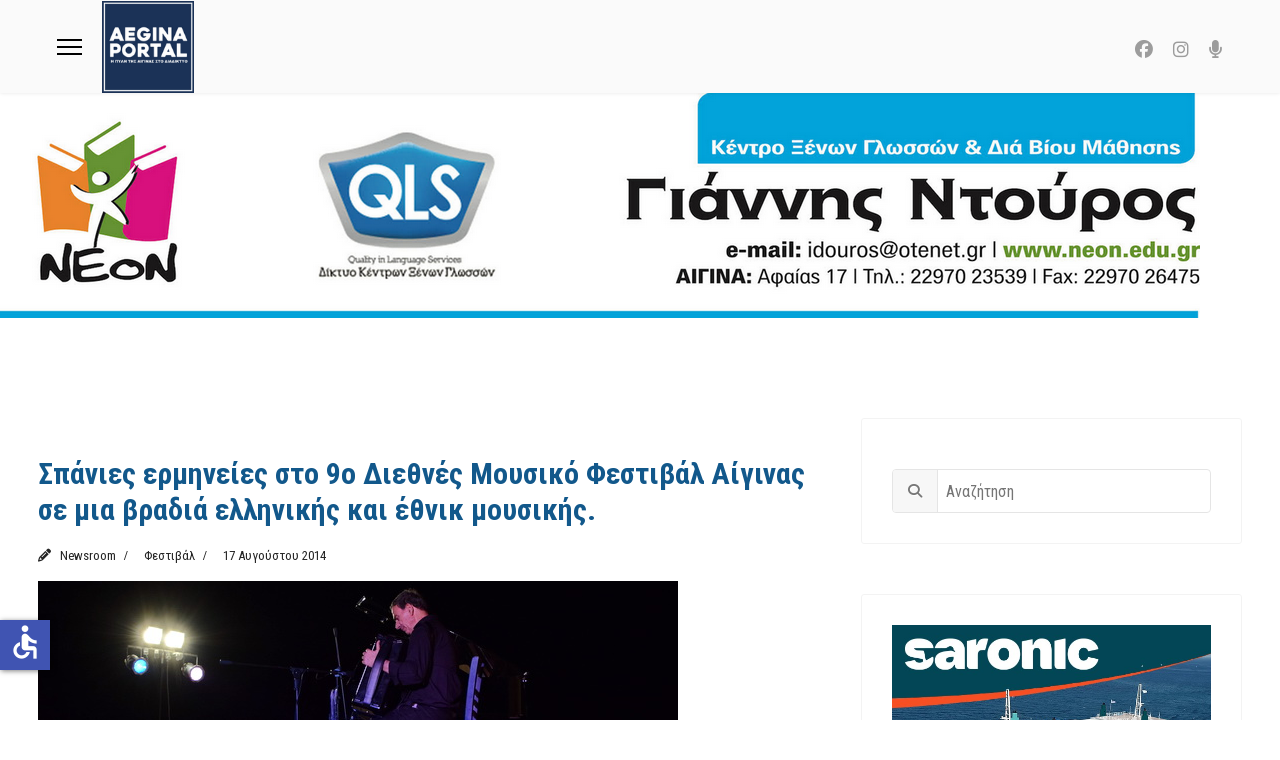

--- FILE ---
content_type: text/html; charset=utf-8
request_url: https://www.aeginaportal.gr/politismos/festivals/13688-spanies-ermineies-sto-9o-diethnes-mousiko-festival-aiginas-se-mia-vradia-ellinikis-kai-ethnik-mousikis.html
body_size: 17692
content:

<!doctype html>
<html lang="el-gr" dir="ltr">
	<head>
		
			<!-- add google analytics -->
			<!-- Global site tag (gtag.js) - Google Analytics -->
			<script async src='https://www.googletagmanager.com/gtag/js?id=G-YKBP3J5N68'></script>
			<script>
				window.dataLayer = window.dataLayer || [];
				function gtag(){dataLayer.push(arguments);}
				gtag('js', new Date());

				gtag('config', 'G-YKBP3J5N68');
			</script>
			
		<meta name="viewport" content="width=device-width, initial-scale=1, shrink-to-fit=no">
		<meta charset="utf-8">
	<meta name="og:title" content="Σπάνιες ερμηνείες στο 9ο Διεθνές Μουσικό Φεστιβάλ Αίγινας σε μια βραδιά ελληνικής και έθνικ μουσικής.">
	<meta name="og:type" content="article">
	<meta name="og:image" content="https://www.aeginaportal.gr/images/stories/001/84/mousiko-festival-aiginas-9-02.jpg">
	<meta name="og:url" content="https://www.aeginaportal.gr/politismos/festivals/13688-spanies-ermineies-sto-9o-diethnes-mousiko-festival-aiginas-se-mia-vradia-ellinikis-kai-ethnik-mousikis.html">
	<meta name="og:site_name" content="Aegina Portal">
	<meta name="og:description" content="Σπάνιες ερμηνείες απόλαυσαν οι φίλοι του Διεθνούς Μουσικού Φεστιβάλ Αίγινας, σε μια βραδιά αφιερωμένη στην ελληνική παραδοσιακή και την έθνικ μουσική σκηνή. Το πρόγραμμα ξεκίνησε με το Μίλτο Λογιάδη στο πιάνο και τον Χρήστο Ζερμπίνο στο ακορντεόν παρουσιάζοντας έργα από την &amp;quot;Εαρινή Ισημερία&amp;quot;, αλλά και μουσικές του Μάνου Χατζιδάκι από το εργο &amp;quot;Από τα πλήκτρα στην καρδιά&amp;quot;. Οι δύο καταξιωμένοι, διεθνούς φήμης μουσικοί μετέφεραν το κοινό του φεστιβάλ σε μία ονειροχώρα ανάμεσα στους ήχους του πιάνου, του ακορντεόν και του κυματισμού που έφερνε ο πουνέντης στην παραλία.  Η βραδιά συνεχίστηκε με μία μελωδική &amp;quot;συνομιλία&amp;quot; ανάμεσα στη Σαβίνα Γιαννάτου και την Ευγενία Καρλαύτη που παρουσίασαν, ιδιαίτερα απαιτητικά στην εκτέλεση τους, παραδοσιακά τραγούδια από διάφορες χώρες, με τζαζ αυτοσχεδιασμούς στο τέλος του προγράμματος τους. Η προσωπικότητα αυτών αυτών ερμηνειών αποτελεί μία πολύτιμη παρακαταθήκη για την ιστορία του φεστιβάλ. Λίγο μετά την ολοκλήρωση της συναυλίας και καθώς η κατάμεστη από κόσμο πλατεία του άδειαζε, ο Μίλτος Λογιάδης, η Σαβίνα Γιαννάτου και η Ευγενία Καρλαύτη μίλησαν στο Γιάννη Ντούρο και το ραδιόφωνο του Aegina Portal για τη συμμετοχή τους στο 9ο Διεθνές Μουσικό Φεστιβάλ Αίγινας. Η συνέντευξη θα παρουσιαστεί σε επόμενο άρθρο.    Το φεστιβάλ συνεχίσζεται σήμερα Κυριακή στο προαύλιο της εκκλησίας Σωτήρος στο Καποδιστριακό Ορφανοτροφείο  με έργα για ένα και δύο πιάνα, καθώς και μουσικής δωματίου  με τους μουσικούς: Γιάννη Γιαννόπουλο , Έλενα Χούντα , Ντόρα Μπακοπούλου , Μιχαήλ Σμιρνόφ .">
	<meta name="author" content="Newsroom">
	<meta name="description" content="Αίγινα Portal. Η πύλη της Αίγινας στο διαδίκτυο.">
	<meta name="generator" content="Joomla! - Open Source Content Management">
	<title>Σπάνιες ερμηνείες στο 9ο Διεθνές Μουσικό Φεστιβάλ Αίγινας σε μια βραδιά ελληνικής και έθνικ μουσικής.</title>
	<link href="/images/aeginaportal-logo-r.png" rel="icon" type="image/vnd.microsoft.icon">
<link href="/media/com_allvideoshare/css/site.css?e3ffa5" rel="stylesheet">
	<link href="/media/com_miniteklivesearch/css/miniteklivesearch.css?e3ffa5" rel="stylesheet">
	<link href="/media/vendor/joomla-custom-elements/css/joomla-alert.min.css?0.4.1" rel="stylesheet">
	<link href="/plugins/system/gdpr/assets/css/cookieconsent.min.css?e3ffa5" rel="stylesheet">
	<link href="https://www.aeginaportal.gr/plugins/content/responsive-tables/responsive-tables.css" rel="stylesheet">
	<link href="/media/plg_system_jcepro/site/css/content.min.css?86aa0286b6232c4a5b58f892ce080277" rel="stylesheet">
	<link href="//fonts.googleapis.com/css?family=Roboto Condensed:100,100i,200,200i,300,300i,400,400i,500,500i,600,600i,700,700i,800,800i,900,900i&amp;subset=greek-ext&amp;display=swap" rel="stylesheet" media="none" onload="media=&quot;all&quot;">
	<link href="//fonts.googleapis.com/css?family=Open Sans Condensed:100,100i,200,200i,300,300i,400,400i,500,500i,600,600i,700,700i,800,800i,900,900i&amp;subset=greek-ext&amp;display=swap" rel="stylesheet" media="none" onload="media=&quot;all&quot;">
	<link href="/templates/shaper_helixultimate/css/bootstrap.min.css" rel="stylesheet">
	<link href="/plugins/system/helixultimate/assets/css/system-j4.min.css" rel="stylesheet">
	<link href="/media/system/css/joomla-fontawesome.min.css?e3ffa5" rel="stylesheet">
	<link href="/templates/shaper_helixultimate/css/template.css" rel="stylesheet">
	<link href="/templates/shaper_helixultimate/css/presets/default.css" rel="stylesheet">
	<link href="/templates/shaper_helixultimate/css/custom.css" rel="stylesheet">
	<link href="https://fonts.googleapis.com/css?family=Open+Sans:400,400i,600,600i,700,700i&amp;subset=cyrillic,cyrillic-ext,latin-ext" rel="stylesheet">
	<link href="/media/com_ingallery/css/frontend.css?v=2.3.2" rel="stylesheet">
	<link href="/components/com_sppagebuilder/assets/css/color-switcher.css?f884b94d2130eed5937399c725be18b1" rel="stylesheet">
	<link href="/media/com_widgetkit/css/site.css" rel="stylesheet" id="widgetkit-site-css">
	<style>div.cc-window.cc-floating{max-width:24em}@media(max-width: 639px){div.cc-window.cc-floating:not(.cc-center){max-width: none}}div.cc-window, span.cc-cookie-settings-toggler, span.cc-cookie-domains-toggler{font-size:16px}div.cc-revoke{font-size:16px}div.cc-settings-label,span.cc-cookie-settings-toggle{font-size:14px}div.cc-window.cc-banner{padding:1em 1.8em}div.cc-window.cc-floating{padding:2em 1.8em}input.cc-cookie-checkbox+span:before, input.cc-cookie-checkbox+span:after{border-radius:1px}div.cc-center,div.cc-floating,div.cc-checkbox-container,div.gdpr-fancybox-container div.fancybox-content,ul.cc-cookie-category-list li,fieldset.cc-service-list-title legend{border-radius:0px}div.cc-window a.cc-btn,span.cc-cookie-settings-toggle{border-radius:0px}</style>
	<style>#sp-header.header-sticky {
    position: fixed;
    z-index: 9999;
    background: rgb(255, 255, 255, 0.8);
    top: 0px;
}

.article-details .article-header h1 {
    font-size: 30px;
   font-weight: bold;
    color: #12588b;}

#sp-bottom {
    font-size: 14px;
    line-height: 1;
}

.offcanvas-menu .offcanvas-inner ul.menu>li>a, .offcanvas-menu .offcanvas-inner ul.menu>li>span {
    display: block;
    font-size: 14px;
    font-weight: bold;
    padding: 10px 0px;
    position: relative;
    line-height: 18px;
    opacity: 0.7;
    transition: 0.3s;
}

.offcanvas-menu .offcanvas-inner ul.menu > li {
  font-weight: 300;
}

.radioplayer {
font-size: 14px; }

.nspArt h4.nspHeader { 
	font-size: 30px;
       font-weight: bold;
	margin: 0;
	padding: 10px 0 15px 0;}

#radiocontent {
width: 100%; 
position: relative;
margin:0 auto;
}

.allmode-columns .allmode-topitem .allmode-img img {
    width: 150px;
    border-width: 0px;
    border-radius: 0px;
    box-shadow: 0 0 0px #d6d6d6;
    transition: border 0.4s ease;
}

.list-gray .raxo-block-name a:hover, .list-gray .raxo-container a {
color: #12588B !important;
}

.raxo-list .raxo-title {
font: bold 14px; 
font-family: 'Roboto Condensed';
}

.soundtip-jck {
display: block !important;
background-position: 50% 50%;
padding: 140px 0 115px;
color: #ffffff;
font-size: 1em;
text-shadow: 1px 1px 1px #000000;
background-image: url("https://www.aeginaportal.gr/images/aeginaportal/talk-radio-tunein-row.jpg");
min-height: 200px; 
background-attachment: fixed;
background-position: center;
background-repeat: no-repeat;
background-size: cover;
}


.dromologia  {
display: block !important;
background-position: 50% 50%;
padding: 140px 20px 115px;
color: #ffffff;
font-size: 1em;
text-shadow: 1px 1px 1px #000000;
background-color: #afb3ba;
min-height: 200px; 
background-attachment: fixed;
background-position: center;
background-repeat: no-repeat;
background-size: cover;
border-top: 1px dashed #8c8b8b;
border-bottom: 1px dashed #fff;
}

.offcanvas-menu .offcanvas-inner ul.menu>li.menu-parent>a>.menu-toggler:after,.offcanvas-menu .offcanvas-inner ul.menu>li.menu-parent>.menu-separator>.menu-toggler:after {
    font-family: "Arial Black";
    content: ">";
}

.offcanvas-menu .offcanvas-inner ul.menu>li.menu-parent li.menu-parent>a {
    position: relative;
    display: block
}

.offcanvas-menu .offcanvas-inner ul.menu>li.menu-parent li.menu-parent .menu-toggler {
    right: -10px;
    display: block;
    position: absolute;
    top: 50%;
    cursor: pointer;
    transform: translateY(-50%);
    -webkit-transform: translateY(-50%);
    padding: 2px 10px
}

.offcanvas-menu .offcanvas-inner ul.menu>li.menu-parent li.menu-parent .menu-toggler:after {
    font-family: "Arial Black";
    content: ">";
}

.offcanvas-menu .offcanvas-inner ul.menu>li.menu-parent li.menu-parent.menu-parent-open .menu-toggler:after {
    content: ">";
}

.offcanvas-menu .offcanvas-inner ul.menu>li.menu-parent.menu-parent-open>a>.menu-toggler:after,.offcanvas-menu .offcanvas-inner ul.menu>li.menu-parent.menu-parent-open>.menu-separator>.menu-toggler:after {
    font-family: "Arial Black";
    content: ">";
}

.offcanvas-menu .offcanvas-inner ul.menu>li.menu-parent.menu-parent-open>.nav-header>.menu-toggler:after {
    font-family: "Arial Black";
    content: ">";
}
    
.offcanvas-menu .offcanvas-inner ul.menu>li.menu-parent>.nav-header>.menu-toggler {
    display: block;
    position: absolute;
    top: 50%;
    cursor: pointer;
    transform: translateY(-50%);
    -webkit-transform: translateY(-50%)
}

.offcanvas-menu .offcanvas-inner ul.menu>li.menu-parent>.nav-header>.menu-toggler:after {
    font-family: "Arial Black";
    content: ">";
}

.bg-danger {
    --bs-bg-opacity: 0;
    background-color: rgba(var(--bs-danger-rgb), var(--bs-bg-opacity)) !important;
}

.raxo-frontpage a {
    color: #c1c8d1 !important;
}

.article-info > span::before {
    font-family: "Font Awesome 6 Free";
    font-weight: 900;
    content: "\f303"; /* fa-pencil-alt */
    margin-right: 0.4em;
}</style>
	<style>body{font-family: 'Roboto Condensed', sans-serif;font-size: 21px;font-weight: 400;text-decoration: none;}
</style>
	<style>h4{font-family: 'Roboto Condensed', sans-serif;font-size: 22px;font-weight: 400;text-decoration: none;}
</style>
	<style>h5{font-family: 'Open Sans Condensed', sans-serif;font-size: 16px;font-weight: 600;text-decoration: none;}
</style>
	<style>.sp-megamenu-parent > li > a, .sp-megamenu-parent > li > span, .sp-megamenu-parent .sp-dropdown li.sp-menu-item > a{font-family: 'Open Sans Condensed', sans-serif;font-size: 14px;font-weight: 400;color: #6b6b6b;text-decoration: none;}
</style>
	<style>.menu.nav-pills > li > a, .menu.nav-pills > li > span, .menu.nav-pills .sp-dropdown li.sp-menu-item > a{font-family: 'Open Sans Condensed', sans-serif;font-size: 14px;font-weight: 400;color: #6b6b6b;text-decoration: none;}
</style>
	<style>body{font-family: 'Roboto Condensed', sans-serif;font-size: 1.6em;font-weight: 400;font-style: normal;}

ul.social-icons>li {
 font-size: 18px;
}{font-family: 'Arial', sans-serif;text-decoration: none;}
</style>
	<style>.logo-image {height:92px;}.logo-image-phone {height:92px;}</style>
	<style>@media(max-width: 992px) {.logo-image {height: 75px;}.logo-image-phone {height: 75px;}}</style>
	<style>@media(max-width: 576px) {.logo-image {height: 60px;}.logo-image-phone {height: 60px;}}</style>
	<style>#sp-section-1{ background-color:#194463;color:#ffffff; }</style>
	<style>#sp-section-1 a{color:#ffffff;}</style>
	<style>#sp-section-1 a:hover{color:#e0e0e0;}</style>
	<style>#sp-header{ background-color:#fafafa;color:#f5f5f5; }</style>
	<style>#sp-main-body{ margin:0% 3% 0% 3%; }</style>
	<style>#sp-bottom{ background-color:#131C42;color:#FFFFFF; }</style>
	<style>#sp-bottom a{color:#FFFFFF;}</style>
	<style>#sp-bottom a:hover{color:#F0F0F0;}</style>
	<style>#sp-footer{ background-color:#E9EDF4;color:#000000; }</style>
	<style>#sp-footer a{color:#000000;}</style>
	<style>#sp-footer a:hover{color:#707070;}</style>
	<style>:root {--sppb-topbar-bg-color: #00274f; --sppb-topbar-text-color: #ffffff; --sppb-header-bg-color: #0345bf; --sppb-logo-text-color: #0345bf; --sppb-menu-text-color: #252525; --sppb-menu-text-hover-color: #12588b; --sppb-menu-text-active-color: #12588b; --sppb-menu-dropdown-bg-color: #ffffff; --sppb-menu-dropdown-text-color: #252525; --sppb-menu-dropdown-text-hover-color: #12588b; --sppb-menu-dropdown-text-active-color: #12588b; --sppb-offcanvas-menu-icon-color: #000000; --sppb-offcanvas-menu-bg-color: #ffffff; --sppb-offcanvas-menu-items-and-items-color: #252525; --sppb-offcanvas-menu-active-menu-item-color: #0345bf; --sppb-text-color: #242424; --sppb-bg-color: #ffffff; --sppb-link-color: #12588b; --sppb-link-hover-color: #114f85; --sppb-footer-bg-color: #171717; --sppb-footer-text-color: #ffffff; --sppb-footer-link-color: #a2a2a2; --sppb-footer-link-hover-color: #ffffff}</style>
	<script type="application/json" class="joomla-script-options new">{"joomla.jtext":{"RLTA_BUTTON_SCROLL_LEFT":"Scroll buttons to the left","RLTA_BUTTON_SCROLL_RIGHT":"Scroll buttons to the right","COM_MINITEKLIVESEARCH_MESSAGE_ENTER_SEARCH_TITLE":"You must enter a title for this search.","ERROR":"Σφάλμα","MESSAGE":"Μήνυμα","NOTICE":"Ειδοποίηση","WARNING":"Προειδοποίηση","JCLOSE":"Κλείσιμο","JOK":"ΟK","JOPEN":"Ανοιχτό"},"data":{"breakpoints":{"tablet":991,"mobile":480},"header":{"stickyOffset":"1"}},"com_miniteklivesearch":{"site_path":"https:\/\/www.aeginaportal.gr\/","orOperator":"or","andOperator":"and","notOperator":"not"},"system.paths":{"root":"","rootFull":"https:\/\/www.aeginaportal.gr\/","base":"","baseFull":"https:\/\/www.aeginaportal.gr\/"},"csrf.token":"3a557a24d79cfd053c8d22410823ce2f","accessibility-options":{"labels":{"menuTitle":"Ρυθμίσεις Προσβασιμότητας","increaseText":"Αύξηση Μεγέθους Κειμένου","decreaseText":"Μείωση Μεγέθους Κειμένου","increaseTextSpacing":"Αύξηση Διαστήματος Κειμένου","decreaseTextSpacing":"Μείωση Διαστήματος Κειμένου","invertColors":"Αντιστροφή Χρωμάτων","grayHues":"Γκρι Αποχρώσεις","underlineLinks":"Υπογράμμιση Συνδέσμων","bigCursor":"Μεγάλος Κέρσορας","readingGuide":"Οδηγός Ανάγνωσης","textToSpeech":"Κείμενο σε Ομιλία","speechToText":"Ομιλία σε Κείμενο","resetTitle":"Επαναφορά","closeTitle":"Κλείσιμο"},"icon":{"position":{"left":{"size":"0","units":"px"}},"useEmojis":false},"hotkeys":{"enabled":true,"helpTitles":true},"textToSpeechLang":["el-GR"],"speechToTextLang":["el-GR"]}}</script>
	<script src="/media/system/js/core.min.js?a3d8f8"></script>
	<script src="/media/vendor/jquery/js/jquery.min.js?3.7.1"></script>
	<script src="/media/legacy/js/jquery-noconflict.min.js?504da4"></script>
	<script src="/media/vendor/bootstrap/js/alert.min.js?5.3.8" type="module"></script>
	<script src="/media/vendor/bootstrap/js/button.min.js?5.3.8" type="module"></script>
	<script src="/media/vendor/bootstrap/js/carousel.min.js?5.3.8" type="module"></script>
	<script src="/media/vendor/bootstrap/js/collapse.min.js?5.3.8" type="module"></script>
	<script src="/media/vendor/bootstrap/js/dropdown.min.js?5.3.8" type="module"></script>
	<script src="/media/vendor/bootstrap/js/modal.min.js?5.3.8" type="module"></script>
	<script src="/media/vendor/bootstrap/js/offcanvas.min.js?5.3.8" type="module"></script>
	<script src="/media/vendor/bootstrap/js/popover.min.js?5.3.8" type="module"></script>
	<script src="/media/vendor/bootstrap/js/scrollspy.min.js?5.3.8" type="module"></script>
	<script src="/media/vendor/bootstrap/js/tab.min.js?5.3.8" type="module"></script>
	<script src="/media/vendor/bootstrap/js/toast.min.js?5.3.8" type="module"></script>
	<script src="/media/system/js/showon.min.js?e51227" type="module"></script>
	<script src="/media/mod_menu/js/menu.min.js?e3ffa5" type="module"></script>
	<script src="/media/com_miniteklivesearch/js/miniteklivesearch.js?e3ffa5"></script>
	<script src="/media/system/js/highlight.min.js?0013a1" type="module"></script>
	<script src="/media/com_miniteklivesearch/js/highlight.js?e3ffa5"></script>
	<script src="/media/system/js/messages.min.js?9a4811" type="module"></script>
	<script src="/media/vendor/accessibility/js/accessibility.min.js?3.0.17" defer></script>
	<script src="/plugins/system/gdpr/assets/js/cookieconsent.min.js?e3ffa5" defer></script>
	<script src="/plugins/system/gdpr/assets/js/init.js?e3ffa5" defer></script>
	<script src="/templates/shaper_helixultimate/js/main.js"></script>
	<script src="/media/com_ingallery/js/masonry.pkgd.min.js?v=2.3.2" defer></script>
	<script src="/media/com_ingallery/js/frontend.js?v=2.3.2" defer></script>
	<script src="/components/com_sppagebuilder/assets/js/color-switcher.js?f884b94d2130eed5937399c725be18b1"></script>
	<script src="/media/com_widgetkit/js/maps.js" defer></script>
	<script src="/media/com_widgetkit/lib/uikit/dist/js/uikit.min.js"></script>
	<script src="/media/com_widgetkit/lib/uikit/dist/js/uikit-icons.min.js"></script>
	<script>rltaSettings = {"switchToAccordions":true,"switchBreakPoint":576,"buttonScrollSpeed":5,"addHashToUrls":true,"rememberActive":false,"wrapButtons":false}</script>
	<script type="module">window.addEventListener("load", function() {new Accessibility(Joomla.getOptions("accessibility-options") || {});});</script>
	<script>var gdprConfigurationOptions = { complianceType: 'opt-in',
																			  cookieConsentLifetime: 365,
																			  cookieConsentSamesitePolicy: '',
																			  cookieConsentSecure: 0,
																			  disableFirstReload: 0,
																	  		  blockJoomlaSessionCookie: 1,
																			  blockExternalCookiesDomains: 0,
																			  externalAdvancedBlockingModeCustomAttribute: '',
																			  allowedCookies: '',
																			  blockCookieDefine: 1,
																			  autoAcceptOnNextPage: 0,
																			  revokable: 1,
																			  lawByCountry: 0,
																			  checkboxLawByCountry: 0,
																			  blockPrivacyPolicy: 0,
																			  cacheGeolocationCountry: 1,
																			  countryAcceptReloadTimeout: 1000,
																			  usaCCPARegions: null,
																			  countryEnableReload: 1,
																			  customHasLawCountries: [""],
																			  dismissOnScroll: 0,
																			  dismissOnTimeout: 0,
																			  containerSelector: 'body',
																			  hideOnMobileDevices: 0,
																			  autoFloatingOnMobile: 0,
																			  autoFloatingOnMobileThreshold: 1024,
																			  autoRedirectOnDecline: 0,
																			  autoRedirectOnDeclineLink: '',
																			  showReloadMsg: 0,
																			  showReloadMsgText: 'Εφαρμογή προτιμήσεων και επαναφόρτωση της σελίδας...',
																			  showConsentID: 0,
																			  defaultClosedToolbar: 0,
																			  toolbarLayout: 'basic',
																			  toolbarTheme: 'block',
																			  toolbarButtonsTheme: 'decline_first',
																			  revocableToolbarTheme: 'basic',
																			  toolbarPosition: 'bottom-right',
																			  toolbarCenterTheme: 'compact',
																			  revokePosition: 'revoke-top',
																			  toolbarPositionmentType: 1,
																			  positionCenterSimpleBackdrop: 0,
																			  positionCenterBlurEffect: 0,
																			  preventPageScrolling: 0,
																			  popupEffect: 'fade',
																			  popupBackground: '#1b3257',
																			  popupText: '#ffffff',
																			  popupLink: '#ffffff',
																			  buttonBackground: '#ffffff',
																			  buttonBorder: '#ffffff',
																			  buttonText: '#000000',
																			  highlightOpacity: '100',
																			  highlightBackground: '#333333',
																			  highlightBorder: '#ffffff',
																			  highlightText: '#ffffff',
																			  highlightDismissBackground: '#333333',
																		  	  highlightDismissBorder: '#ffffff',
																		 	  highlightDismissText: '#ffffff',
																			  autocenterRevokableButton: 0,
																			  hideRevokableButton: 0,
																			  hideRevokableButtonOnscroll: 0,
																			  customRevokableButton: 0,
																			  customRevokableButtonAction: 0,
																			  headerText: 'Αυτός ο ιστότοπος ζητά συγκατάθεση για τη χρήση των δεδομένων σας',
																			  messageText: 'Το Aegina Portal χρησιμοποιεί cookies για να διασφαλίσει ότι θα έχετε την καλύτερη εμπειρία στον ιστότοπό μας.',
																			  denyMessageEnabled: 0, 
																			  denyMessage: 'Έχετε απορρίψει τα cookies, για να εξασφαλίσετε την καλύτερη εμπειρία σε αυτόν τον ιστότοπο, παρακαλούμε να συναινέσετε στη χρήση cookie.',
																			  placeholderBlockedResources: 0, 
																			  placeholderBlockedResourcesAction: '',
																	  		  placeholderBlockedResourcesText: 'Πρέπει να αποδεχτείτε τα cookies και να φορτώσετε ξανά τη σελίδα για να δείτε αυτό το περιεχόμενο',
																			  placeholderIndividualBlockedResourcesText: 'Πρέπει να αποδεχτείτε τα cookies από τον τομέα {domain} και να φορτώσετε ξανά τη σελίδα για να δείτε αυτό το περιεχόμενο',
																			  placeholderIndividualBlockedResourcesAction: 0,
																			  placeholderOnpageUnlock: 0,
																			  scriptsOnpageUnlock: 0,
																			  autoDetectYoutubePoster: 0,
																			  autoDetectYoutubePosterApikey: 'AIzaSyAV_WIyYrUkFV1H8OKFYG8wIK8wVH9c82U',
																			  dismissText: 'Got it!',
																			  allowText: 'Συμφωνώ',
																			  denyText: 'Διαφωνώ',
																			  cookiePolicyLinkText: 'Πολιτική cookie',
																			  cookiePolicyLink: 'https://www.aeginaportal.gr/xrisi-cookies.html',
																			  cookiePolicyRevocableTabText: 'Cookie policy',
																			  cookiePolicyRevocableTabIcon: 'text',
																			  cookiePolicyRevocableTabIconCustom: '',
																			  privacyPolicyLinkText: 'Προστασία προσωπικών δεδομένων',
																			  privacyPolicyLink: 'https://www.aeginaportal.gr/prostasia-prosvpikon-dedomenon.html',
																			  googleCMPTemplate: 0,
																			  enableGdprBulkConsent: 0,
																			  displayBulkConsentDomains: 0,
																			  bulkConsentDomains: [""],
																			  enableCustomScriptExecGeneric: 0,
																			  customScriptExecGeneric: '',
																			  categoriesCheckboxTemplate: 'cc-checkboxes-light',
																			  toggleCookieSettings: 0,
																			  toggleCookieSettingsLinkedView: 0,
																			  toggleCookieSettingsButtonsArea: 0,
 																			  toggleCookieSettingsLinkedViewSefLink: '/component/gdpr/',
																	  		  toggleCookieSettingsText: '<span class="cc-cookie-settings-toggle">Ρυθμίσεις <span class="cc-cookie-settings-toggler">&#x25EE</span></span>',
																			  toggleCookieSettingsButtonBackground: '#333333',
																			  toggleCookieSettingsButtonBorder: '#ffffff',
																			  toggleCookieSettingsButtonText: '#ffffff',
																			  showLinks: 1,
																			  blankLinks: '_blank',
																			  autoOpenPrivacyPolicy: 0,
																			  openAlwaysDeclined: 0,
																			  cookieSettingsLabel: 'Ρυθμίσεις cookie:',
															  				  cookieSettingsDesc: 'Επιλέξτε το είδος των cookies που θέλετε να απενεργοποιήσετε κάνοντας κλικ στα πλαίσια ελέγχου. Κάντε κλικ στο όνομα μιας κατηγορίας για περισσότερες πληροφορίες σχετικά με τα χρησιμοποιημένα cookies.',
																			  cookieCategory1Enable: 0,
																			  cookieCategory1Name: 'Απαραίτητα',
																			  cookieCategory1Locked: 0,
																			  cookieCategory2Enable: 0,
																			  cookieCategory2Name: 'Προτιμήσεις',
																			  cookieCategory2Locked: 0,
																			  cookieCategory3Enable: 0,
																			  cookieCategory3Name: 'Στατιστικά',
																			  cookieCategory3Locked: 0,
																			  cookieCategory4Enable: 0,
																			  cookieCategory4Name: 'Marketing',
																			  cookieCategory4Locked: 0,
																			  cookieCategoriesDescriptions: {},
																			  alwaysReloadAfterCategoriesChange: 0,
																			  preserveLockedCategories: 0,
																			  declineButtonBehavior: 'hard',
																			  blockCheckedCategoriesByDefault: 0,
																			  reloadOnfirstDeclineall: 0,
																			  trackExistingCheckboxSelectors: '',
															  		  		  trackExistingCheckboxConsentLogsFormfields: 'name,email,subject,message',
																			  allowallShowbutton: 0,
																			  allowallText: 'Allow all cookies',
																			  allowallButtonBackground: '#ffffff',
																			  allowallButtonBorder: '#ffffff',
																			  allowallButtonText: '#000000',
																			  allowallButtonTimingAjax: 'fast',
																			  includeAcceptButton: 0,
																			  includeDenyButton: 0,
																			  trackConsentDate: 0,
																			  execCustomScriptsOnce: 1,
																			  optoutIndividualResources: 0,
																			  blockIndividualResourcesServerside: 0,
																			  disableSwitchersOptoutCategory: 0,
																			  autoAcceptCategories: 0,
																			  allowallIndividualResources: 1,
																			  blockLocalStorage: 0,
																			  blockSessionStorage: 0,
																			  externalAdvancedBlockingModeTags: 'iframe,script,img,source,link',
																			  enableCustomScriptExecCategory1: 0,
																			  customScriptExecCategory1: '',
																			  enableCustomScriptExecCategory2: 0,
																			  customScriptExecCategory2: '',
																			  enableCustomScriptExecCategory3: 0,
																			  customScriptExecCategory3: '',
																			  enableCustomScriptExecCategory4: 0,
																			  customScriptExecCategory4: '',
																			  enableCustomDeclineScriptExecCategory1: 0,
																			  customScriptDeclineExecCategory1: '',
																			  enableCustomDeclineScriptExecCategory2: 0,
																			  customScriptDeclineExecCategory2: '',
																			  enableCustomDeclineScriptExecCategory3: 0,
																			  customScriptDeclineExecCategory3: '',
																			  enableCustomDeclineScriptExecCategory4: 0,
																			  customScriptDeclineExecCategory4: '',
																			  enableCMPPreferences: 0,
																			  enableGTMEventsPreferences: 0,
																			  enableCMPStatistics: 0,
																			  enableGTMEventsStatistics: 0,
																			  enableCMPAds: 0,
																			  enableUETAds: 0,
																			  enableGTMEventsAds: 0,
																			  debugMode: 0
																		};var gdpr_ajax_livesite='https://www.aeginaportal.gr/';var gdpr_enable_log_cookie_consent=0;</script>
	<script>template="shaper_helixultimate";</script>
	<script>
				document.addEventListener("DOMContentLoaded", () =>{
					window.htmlAddContent = window?.htmlAddContent || "";
					if (window.htmlAddContent) {
        				document.body.insertAdjacentHTML("beforeend", window.htmlAddContent);
					}
				});
			</script>
	<script>
			document.addEventListener('DOMContentLoaded', function()
			{
				MinitekLiveSearch.initialise(
					{"mls_layout":"dropdown","gather_search_statistics":"0","append_to_url":"0","word_match":"exact","search_in_titles":"0","search_text":"\u0391\u03bd\u03b1\u03b6\u03ae\u03c4\u03b7\u03c3\u03b7","show_autosuggest":"1","show_popular_searches":"0","query_link":"0","query_link_itemid":"","show_advanced_tips":"0","advanced_tips_content":"","empty_search_content":"","show_advanced":"0","expand_advanced":"0","open_filters":"0","max_filters_items":10,"mls_filters_max_height":300,"show_explained_filters":"1","show_date_filters":"0","expand_date_filters":"0","show_explained_dates":"1","save_searches":"0","save_searches_messages":"inline","show_suggested_query":"1","show_explained_query":"1","mls_pagination_results":"1","mls_scroll_to_top":"1","mls_results_per_page":20,"mls_select_results_per_page":"0","sort_order":"relevance","sort_direction":"desc","mls_select_ordering":"0","mls_highlight_terms":"1","mls_result_image":"1","mls_crop_images":"0","mls_image_max_width":200,"mls_aspect_ratio":"3:2","mls_result_taxonomy":"1","mls_result_description":"0","mls_description_length":255,"mls_result_date":"0","mls_result_url":"0","mls_result_new_tab":"0","load_fontawesome":"1","load_bootstrap":"0","version_check":"0","show_page_heading":null,"show_pagination_limit":"0","show_headings":"1","show_pagination":"1","display_num":"30","article_layout":"_:default","show_feed_link":"0","menu_text":1,"menu_show":1,"helixultimate_enable_page_title":"0","helixultimate_page_title_heading":"h2","page_title":"\u03a6\u03b5\u03c3\u03c4\u03b9\u03b2\u03ac\u03bb","page_description":"\u0391\u03af\u03b3\u03b9\u03bd\u03b1 Portal. \u0397 \u03c0\u03cd\u03bb\u03b7 \u03c4\u03b7\u03c2 \u0391\u03af\u03b3\u03b9\u03bd\u03b1\u03c2 \u03c3\u03c4\u03bf \u03b4\u03b9\u03b1\u03b4\u03af\u03ba\u03c4\u03c5\u03bf.","page_rights":null,"robots":null,"mls_alt_layout":"_:default","filters_position":"top"},
					1,
					'index.php?option=com_miniteklivesearch&view=search',
					'/component/miniteklivesearch/?task=suggestions.suggest&format=json&tmpl=component&form=1'
				);
			});
		</script>
	<script>
			const initColorMode = () => {
				const colorVariableData = [];
				const sppbColorVariablePrefix = "--sppb";
				let activeColorMode = localStorage.getItem("sppbActiveColorMode") || "";
				const modes = [];

				if(!modes?.includes(activeColorMode)) {
					activeColorMode = "";
					localStorage.setItem("sppbActiveColorMode", activeColorMode);
				}

				document?.body?.setAttribute("data-sppb-color-mode", activeColorMode);

				if (!localStorage.getItem("sppbActiveColorMode")) {
					localStorage.setItem("sppbActiveColorMode", activeColorMode);
				}

				if (window.sppbColorVariables) {
					const colorVariables = typeof(window.sppbColorVariables) === "string" ? JSON.parse(window.sppbColorVariables) : window.sppbColorVariables;

					for (const colorVariable of colorVariables) {
						const { path, value } = colorVariable;
						const variable = String(path[0]).trim().toLowerCase().replaceAll(" ", "-");
						const mode = path[1];
						const variableName = `${sppbColorVariablePrefix}-${variable}`;

						if (activeColorMode === mode) {
							colorVariableData.push(`${variableName}: ${value}`);
						}
					}

					document.documentElement.style.cssText += colorVariableData.join(";");
				}
			};

			window.sppbColorVariables = [];
			
			initColorMode();

			document.addEventListener("DOMContentLoaded", initColorMode);
		</script>
	<script>GOOGLE_MAPS_API_KEY = "AIzaSyCyjSC7EtzBuuyAR66A8PAkf2_6hN6dMbA";</script>
	<script type="application/json" id="ingallery-cfg">{"ajax_url":"\/component\/ingallery\/?task=gallery.view&language=el-GR","ajax_data_url":"\/component\/ingallery\/?task=picture.data&language=el-GR","lang":{"error_title":"Unfortunately, an error occurred","system_error":"Sytem error. Please view logs for more information or enable display errors in InGallery components settings."}}</script>
<link href="/templates/shaper_helixultimate/css/custom.css" rel="stylesheet" type="text/css" />
			</head>
	<body class="site helix-ultimate hu com_content com-content view-article layout-default task-none itemid-100049 el-gr ltr sticky-header layout-fluid offcanvas-init offcanvs-position-left">

		
		
		<div class="body-wrapper">
			<div class="body-innerwrapper">
				
	<div class="sticky-header-placeholder"></div>
<header id="sp-header" class="full-header full-header-center">
	<div class="container-fluid">
		<div class="container-inner">
			<div class="row align-items-center">
				<!-- Logo -->
				<div id="sp-logo" class="col-auto">
					<div class="sp-column">
													
							<a id="offcanvas-toggler" aria-label="Menu" class="offcanvas-toggler-left d-flex align-items-center" href="#" aria-hidden="true" title="Menu"><div class="burger-icon"><span></span><span></span><span></span></div></a><div class="logo"><a href="/">
				<img class='logo-image  d-none d-lg-inline-block'
					srcset='https://www.aeginaportal.gr/images/aeginaportal/aeginaportal-logo-r.png 1x'
					src='https://www.aeginaportal.gr/images/aeginaportal/aeginaportal-logo-r.png'
					height='92'
					alt='Aegina Portal'
				/>
				<img class="logo-image-phone d-inline-block d-lg-none" src="https://www.aeginaportal.gr/images/aeginaportal/aeginaportal-logo-r.png" alt="Aegina Portal" /></a></div>											</div>
				</div>

				<!-- Menu -->
				<div id="sp-menu" class="menu-with-social menu-center col-auto flex-auto">
					<div class="sp-column d-flex justify-content-between align-items-center">
						<div class="menu-with-offcanvas d-flex justify-content-between align-items-center flex-auto">
														
						</div>

						<!-- Related Modules -->
						<div class="d-none d-lg-flex header-modules align-items-center">
								
													</div>

						<!-- Social icons -->
						<div class="social-wrap no-border d-flex align-items-center">
							<ul class="social-icons"><li class="social-icon-facebook"><a target="_blank" rel="noopener noreferrer" href="https://www.facebook.com/aeginaportal/" aria-label="Facebook"><span class="fab fa-facebook" aria-hidden="true"></span></a></li><li class="social-icon-instagram"><a target="_blank" rel="noopener noreferrer" href="https://www.instagram.com/aeginaportal.gr/" aria-label="Instagram"><span class="fab fa-instagram" aria-hidden="true"></span></a></li><li class="social-icon-custom"><a target="_blank" rel="noopener noreferrer" href="https://www.aeginaportal.gr/talk-radio.html" aria-label="Custom"><span class="fa fa-microphone" aria-hidden="true"></span></a></li></ul>						</div>

						<!-- if offcanvas position right -->
											</div>
				</div>

			</div>
		</div>
	</div>
</header>				<main id="sp-main">
					
<section id="sp-section-1" class=" d-none d-sm-none d-md-block">

						<div class="container">
				<div class="container-inner">
			
	
<div class="row">
	<div id="sp-top2" class="col-lg-12 "><div class="sp-column "></div></div></div>
							</div>
			</div>
			
	</section>

<section id="sp-section-3" >

				
	
<div class="row">
	<div id="sp-title" class="col-lg-12 "><div class="sp-column "><div class="sp-module "><div class="sp-module-content"><div class="mod-banners bannergroup">

    <div class="mod-banners__item banneritem">
                                                                                                                                                                                                                                                                                                                                                                <a
                            href="/component/banners/click/25.html"
                            title="ΝΕΟΝ - Κέντρο Ξένων Γλωσσών Ιωάννης Ντούρος ">
                            <img src="https://www.aeginaportal.gr/images/xoves6/neon-banner.png" alt="ΝΕΟΝ - Κέντρο Ξένων Γλωσσών Ιωάννης Ντούρος ">                        </a>
                                                            </div>

</div>
</div></div></div></div></div>
				
	</section>

<section id="sp-main-body" >

									
	
<div class="row">
	
<div id="sp-component" class="col-lg-8 ">
	<div class="sp-column ">
		<div id="system-message-container" aria-live="polite"></div>


		
		<div class="article-details " itemscope itemtype="https://schema.org/Article">
    <meta itemprop="inLanguage" content="el-GR">

    
    
    
            <span class="badge bg-danger featured-article-badge">Featured</span>
    
            <div class="article-header">
                            <h1 itemprop="headline">
                    Σπάνιες ερμηνείες στο 9ο Διεθνές Μουσικό Φεστιβάλ Αίγινας σε μια βραδιά ελληνικής και έθνικ μουσικής.                </h1>
            
            
            
                    </div>
    
    <div class="article-can-edit d-flex flex-wrap justify-content-between">
                
            </div>

            <div class="article-info">

	
					<span class="createdby" itemprop="author" itemscope itemtype="https://schema.org/Person" title="Συντάκτης: Newsroom">
				<span itemprop="name">Newsroom</span>	</span>
		
		
					<span class="category-name" title="Κατηγορία: Φεστιβάλ">
			<a href="/politismos/festivals.html">Φεστιβάλ</a>
	</span>
		
		
					<span class="published" title="Δημοσιεύθηκε : 17 Αυγούστου 2014 ">
	<time datetime="2014-08-17T17:41:30+03:00" itemprop="datePublished">
		17 Αυγούστου 2014	</time>
</span>
		
		
	
			
		
				
			</div>
    
        
                
    
        
        
        
        <div class="com-content-article__body" itemprop="articleBody">
            <p style="text-align: center;"><img alt="" src="/images/stories/001/84/mousiko-festival-aiginas-9-02.jpg" /></p>Σπάνιες ερμηνείες απόλαυσαν οι φίλοι του Διεθνούς Μουσικού Φεστιβάλ Αίγινας, σε μια βραδιά αφιερωμένη στην ελληνική παραδοσιακή και την έθνικ μουσική σκηνή. Το πρόγραμμα ξεκίνησε με το Μίλτο Λογιάδη στο πιάνο και τον Χρήστο Ζερμπίνο στο ακορντεόν παρουσιάζοντας έργα από την "Εαρινή Ισημερία", αλλά και μουσικές του Μάνου Χατζιδάκι από το εργο "Από τα πλήκτρα στην καρδιά". Οι δύο καταξιωμένοι, διεθνούς φήμης μουσικοί μετέφεραν το κοινό του φεστιβάλ σε μία ονειροχώρα ανάμεσα στους ήχους του πιάνου, του ακορντεόν και του κυματισμού που έφερνε ο πουνέντης στην παραλία.<br />
<p style="text-align: center;"><div class="avs-player-container" style="max-width: 100%;"><div class="avs-player" style="padding-bottom: 56.25%;"><iframe width="560" height="315" src="https://www.aeginaportal.gr/index.php?option=com_allvideoshare&view=player&id=4989&format=raw" frameborder="0" allow="accelerometer; autoplay; encrypted-media; gyroscope; picture-in-picture" allowfullscreen></iframe></div></div></p>Η βραδιά συνεχίστηκε με μία μελωδική "συνομιλία" ανάμεσα στη Σαβίνα Γιαννάτου και την Ευγενία Καρλαύτη που παρουσίασαν, ιδιαίτερα απαιτητικά στην εκτέλεση τους, παραδοσιακά τραγούδια από διάφορες χώρες, με τζαζ αυτοσχεδιασμούς στο τέλος του προγράμματος τους. Η προσωπικότητα αυτών αυτών ερμηνειών αποτελεί μία πολύτιμη παρακαταθήκη για την ιστορία του φεστιβάλ. Λίγο μετά την ολοκλήρωση της συναυλίας και καθώς η κατάμεστη από κόσμο πλατεία του άδειαζε, ο Μίλτος Λογιάδης, η Σαβίνα Γιαννάτου και η Ευγενία Καρλαύτη μίλησαν στο Γιάννη Ντούρο και το ραδιόφωνο του Aegina Portal για τη συμμετοχή τους στο 9ο Διεθνές Μουσικό Φεστιβάλ Αίγινας. Η συνέντευξη θα παρουσιαστεί σε επόμενο άρθρο.<br />
<br />
Το φεστιβάλ συνεχίσζεται σήμερα Κυριακή στο προαύλιο της εκκλησίας Σωτήρος στο Καποδιστριακό Ορφανοτροφείο  με έργα για ένα και δύο πιάνα, καθώς και μουσικής δωματίου  με τους μουσικούς: Γιάννη Γιαννόπουλο (πιάνο), Έλενα Χούντα (πιάνο), Ντόρα Μπακοπούλου (πιάνο), Μιχαήλ Σμιρνόφ (βιόλα).         </div>

        
        
        
    

        
    

    
                </div>

			</div>
</div>
<aside id="sp-right" class="col-lg-4 "><div class="sp-column "><div class="sp-module "><div class="sp-module-content">    <div class="mls mls-dropdown">
        <form id="mls-1" action="/component/miniteklivesearch/search.html" method="get" class="mls-form" onsubmit="return false;" data-form="1" data-itemid="0">
	<input type="hidden" name="moduleid" value="1" />

	<div class="mls-input-bar">
		<div class="input-group">
			<div class="input-group-addon">
				<i class="fas fa-search"></i>
				<div class="mls-clear-input"><i class="fas fa-times"></i></div>
				<div class="mls-loader">
					<div class="spinner-border spinner-border-sm" role="status">
						<span class="visually-hidden">Loading...</span>
					</div>
				</div>
			</div>
			<input type="text" name="q" value="" class="inputbox mls-input col" autocomplete="off" placeholder="Αναζήτηση" />
						<div class="mls-input-tools">
							</div>
			<input type="hidden" name="ajax" value="1" />
		</div>
	</div>

	<div class="mls-content mls-top ">
					<div class="mls-suggest-panel clearfix" style="display: none;">
				<div class="mls-filter-window-top"> </div>
				<div class="mls-filter-window">
											<div class="mls-suggestions mls-panel-items">
							<ul></ul>
						</div>
									</div>
			</div>
					<div class="mls-results ">
							</div>
				</div>
</form>    </div>
</div></div><div class="sp-module "><div class="sp-module-content">
<div id="mod-custom744" class="mod-custom custom">
    <a href="https://www.sf.gr" rel="alternate"><img src="https://www.aeginaportal.gr/images/xoves9/saronic-banner-aegina-portal.jpg" alt="Saronic Ferries δρομολόγια και ακτοπλοϊκά εισιτήρια από Αθήνα για Αίγινα, Αγκίστρι, Μέθανα, Πόρο" width="100%" class="breakpoint" /></a> <a href="https://remvi.net/" rel="alternate"><img src="https://www.aeginaportal.gr/images/xoves9/620_485_r-renvi-300925_.jpg" alt="Remvi - All Day Bar - Αίγινα" width="100%" class="breakpoint" /></a><a href="https://maridaki.gr/el/"><img src="https://www.aeginaportal.gr/images/xoves9/maridaki-portal-new.jpg" alt="Εστιατόριο Μαριδάκι Αίγινα" width="100%" class="breakpoint" /></a> <a href="https://www.facebook.com/kreopwleioxatzikonstantinouaegina/"><img src="https://www.aeginaportal.gr/images/xoves9/xatzikonstantinou-110825.jpg" alt="Κρεοπωλείο Χατζηκωνσταντίνου Γεώργιος" width="100%" class="breakpoint" /></a><a href="https://www.facebook.com/profile.php?id=61576827945017"><img src="https://www.aeginaportal.gr/images/xoves9/germanos-010925.jpg" alt="Γερμανός - Κατάστημα Αίγινας" width="100%" class="breakpoint" /></a> <a href="https://www.facebook.com/p/Eva-Giannouli-HAIR-STYLE-100063580780410/"><img src="https://www.aeginaportal.gr/images/xoves7/evagiannoulibanner2.png" alt="Εύα Γιαννούλη - Κομμωτήριο" width="100%" class="breakpoint" /></a> <a href="https://www.facebook.com/Tzoni.euaggelia/"><img src="https://www.aeginaportal.gr/images/xoves9/tzonis-banner.jpg" alt="Super Market - Κρεοπωλείο Τζώνης" width="100%" class="breakpoint" /></a> <a href="https://mourtzis.com/"><img src="https://www.aeginaportal.gr/images/xoves7/mourtzis-aegina-banner.jpg" alt="" width="100%" class="breakpoint" /></a> <a href="https://www.facebook.com/MargellosPremiumMeat"><img src="https://www.aeginaportal.gr/images/xoves9/margelos-060725.jpg" alt="Κρεοπωλείο Μαργέλλος" width="100%" class="breakpoint" /></a><a href="https://www.facebook.com/NisosCafeBarRestaurant/"><img src="https://www.aeginaportal.gr/images/xoves8/nisos-banner.jpg" alt="Nisos Cafe Bar - Aegina" width="100%" class="breakpoint" /></a><a href="https://www.purefitness.gr/kouros-gym/" rel="alternate"><img src="https://www.aeginaportal.gr/images/xoves9/pilates-kouros.jpg" alt=" Το γυμναστήριο “Κούρος” της Φωτεινής Μπήτρου. " width="100%" class="breakpoint" /></a><a href="https://www.aiakeion.gr/"><img src="https://www.aeginaportal.gr/images/xoves9/aiakeion-portal-general.jpg" alt="Ζαχαροπλαστείο Αιάκειον, στην παραλία της Αίγινας." width="100%" class="breakpoint" /></a><a href="https://www.aeginaportal.gr/katalogos-epixeiriseon/fagito-diaskedasi/40955-panagakis-crepe-cafe.html"><img src="https://www.aeginaportal.gr/images/xoves8/panagakis-banner.jpg" alt="Panagakis Cafe - Αίγινα" width="100%" class="breakpoint" /></a><a href="https://aeginaferries.gr/"><img src="https://www.aeginaportal.gr/images/xoves8/aegina-ferries-eleni-white-top-af2.jpg" alt="" width="100%" class="breakpoint" /></a><a href="https://kiriakakis-aegina.gr/online/" rel="alternate"><img src="https://www.aeginaportal.gr/images/xoves9/banner-kyriakakis-general-05.jpg" alt="Ταβέρνα Κυριακάκης στην Αγία Μαρίνα - Αίγινα" width="100%" class="breakpoint" /></a><a href="https://www.aeginaportal.gr/katalogos-epixeiriseon/ypiresies/41034-aegina-cruises-anaxoriseis-apo-aigina-gia-moni.html" rel="alternate"><img src="https://www.aeginaportal.gr/images/xoves9/aegina-cruices-moni-banner-25.jpg" alt="Εκδρομή στο νησί της Μονής και το γραφικό ψαροχώρι της Πέρδικας, στην Αίγινα." width="100%" class="breakpoint" /></a><a href="https://magicseaferries.gr/ship/magic-3/" rel="alternate"><img src="https://www.aeginaportal.gr/images/xoves9/magic3-3.jpg" alt="Magic 3 Πειραιάς - Αίγινα - Αγκίστρι" width="100%" class="breakpoint" /></a><a href="https://www.aeginaportal.gr/katalogos-epixeiriseon/ypiresies/41034-aegina-cruises-anaxoriseis-apo-aigina-gia-moni.html" rel="alternate"></a><a href="https://remvi.net/remvaki.html"><img src="https://www.aeginaportal.gr/images/xoves6/REMVAKI-PORTAL-BANNER-1.jpg" alt="Ρεμβάκι- Cafe Delivery" width="100%" class="breakpoint" /></a></div>
</div></div></div></aside></div>
									
	</section>

<section id="sp-bottom" >

						<div class="container">
				<div class="container-inner">
			
	
<div class="row">
	<div id="sp-bottom1" class="col-sm-col-sm-6 col-lg-3 "><div class="sp-column "><div class="sp-module "><h3 class="sp-module-title">Κατάλογος Επιχειρήσεων</h3><div class="sp-module-content"><ul class="mod-menu mod-list menu">
<li class="item-103043"><a href="/arxiki-katalogou-epixeiriseon.html" >Αρχική</a></li><li class="item-103044 active"><a href="/diamoni.html" >Διαμονή</a></li><li class="item-103045"><a href="/ekpaidefsi-frontistiria.html" >Εκπαίδευση - Φροντιστήρια</a></li><li class="item-103046"><a href="/katastimata.html" >Καταστήματα</a></li><li class="item-103047"><a href="/ygeia-omorfia.html" >Υγεία - Ομορφιά</a></li><li class="item-103048"><a href="/ypiresies.html" >Υπηρεσίες</a></li><li class="item-103049"><a href="/fagito-diaskedasi.html" >Φαγητό - Διασκέδαση</a></li><li class="item-103050"><a href="/kataskeves-texnites.html" >Κατασκευές - Τεχνίτες</a></li><li class="item-103052"><a href="/gamos-vaptisi.html?types[0]=1" >Γάμος - Βάπτιση</a></li></ul>
</div></div><div class="sp-module "><div class="sp-module-content"><ul class="mod-menu mod-list menu">
<li class="item-101580"><a href="/dromologia-ploion.html" >Δρομολόγια πλοίων για την Αίγινα</a></li><li class="item-101583"><a href="/mikres-agelies.html" >Μικρές Αγγελίες</a></li></ul>
</div></div></div></div><div id="sp-bottom3" class="col-lg-3 "><div class="sp-column "><div class="sp-module "><h3 class="sp-module-title">Info</h3><div class="sp-module-content"><ul class="mod-menu mod-list menu">
<li class="item-100439"><a href="/xrisima-tilefona.html" >Χρήσιμα Τηλέφωνα</a></li><li class="item-101613"><a href="/xrisi-cookies.html" >Χρήση cookies</a></li><li class="item-100071"><a href="/oroi-xrisis.html" >Όροι Χρήσης</a></li><li class="item-100072"><a href="/pnevmatika-dikaiomata.html" >Πνευματικά Δικαιώματα</a></li><li class="item-100073"><a href="/prostasia-prosvpikon-dedomenon.html" >Προστασία Προσωπικών Δεδομένων</a></li><li class="item-102883"><a href="/dilosi-symmorfosis.html" >Δήλωση συμμόρφωσης</a></li></ul>
</div></div><div class="sp-module "><h3 class="sp-module-title">Talk Radio</h3><div class="sp-module-content"><ul class="mod-menu mod-list menu">
<li class="item-102661"><a href="https://www.aeginaportal.gr/radio/" >Radio player</a></li><li class="item-101586"><a href="/talk-radio.html" >Podcast</a></li><li class="item-101587"><a href="/podcast.html" >Ηχητικά αρχεία</a></li><li class="item-101589"><a href="/ekpompes.html" >Αρχείο εκπομπών</a></li><li class="item-101590"><a href="/aegina-portal-video-internviews.html?orderby=default" >Συνεντεύξεις καλλιτεχνών</a></li></ul>
</div></div></div></div><div id="sp-bottom4" class="col-lg-6 "><div class="sp-column "><div class="sp-module "><div class="sp-module-content">
<div id="mod-custom1026" class="mod-custom custom">
    <a href="https://www.aeginaportal.gr/talk-radio.html"><img src="https://www.aeginaportal.gr/images/xoves5/logo-radio.png" alt="" width="160" height="160" /></a><br /><br /><span style="color: #ffffff;"><strong>Ακολουθήστε το Aegina Portal στο Google News</strong></span><br /><br /><a href="https://news.google.com/publications/CAAiEHJrhKgibR8K0AeVXewRE5sqFAgKIhBya4SoIm0fCtAHlV3sEROb?ceid=GR:el&amp;oc=3"><img src="https://www.aeginaportal.gr/images/xoves7/google-news.png" alt="google-news.png" width="73" height="73" /></a><br />
<h6>Το σύνολο του περιεχομένου του Aegina Portal είναι πρωτότυπο, αποτέλεσμα δημοσιογραφικής έρευνας και προστατεύεται από τους νόμους περί πνευματικών δικαιωμάτων.</h6>
<h6>Απαγορεύεται η αντιγραφή ολόκληρου ή μέρους αυτού χωρίς προηγούμενη γραπτή άδεια.</h6></div>
</div></div></div></div></div>
							</div>
			</div>
			
	</section>

<footer id="sp-footer" >

						<div class="container">
				<div class="container-inner">
			
	
<div class="row">
	<div id="sp-footer1" class="col-lg-6 "><div class="sp-column "><div class="sp-module "><div class="sp-module-content">
<div id="mod-custom757" class="mod-custom custom">
    <h6><a href="https://www.aeginaportal.gr/" rel="alternate"><img src="https://www.aeginaportal.gr/images/xoves8/aeginaportal.jpg" alt="aeginaportal.jpg" /><br /><br /></a>© 2007 - 2025 Aegina Portal<br /><br /><img src="https://www.aeginaportal.gr/images/xoves9/mht-logo.jpg" alt="mht-logo.jpg" width="100" height="119" /><br />Αριθμός Πιστοποίησης Μ.Η.Τ.&nbsp;252054<br /><br /><br /></h6></div>
</div></div></div></div><div id="sp-footer2" class="col-lg-6 "><div class="sp-column "><div class="sp-module light"><div class="sp-module-content">
<div id="mod-custom750" class="mod-custom custom">
    <h6>Επικοινωνία<br />Τηλ: +30 2297025627 (Ώρες κοινού: Δευτέρα έως Σάββατο, 10 π.μ. - 1:30 μ.μ.)<br />Email: <a href="mailto:info@aeginaportal.gr" rel="alternate">info@aeginaportal.gr</a><br />Έδρα - Γραφεία: Αντωνίου Πελεκάνου 8 - 18010 Αίγινα</h6>
<h6>Επωνυμία: Στριγάρης Γεώργιος του Ιωάννη<br />Διακριτικός Τίτλος: Aegina Portal<br />Δραστηριότητες επιχείρησης: Δραστηριότητες πρακτορείων ειδήσεων.&nbsp;Παραγωγή περιεχόμενου δικτυακών πυλών (web portals).&nbsp;Επεξεργασία δεδομένων, καταχώρηση και συναφείς δραστηριότητες.<br />ΑΦΜ:&nbsp;035712365 <br />ΔΟΥ:&nbsp;ΚΕΦΟΔΕ ΑΤΤΙΚΗΣ<br />Αρ. Γ.Ε.ΜΗ 095086209000<br />Ιδιοκτησία / Δικαιούχος Domain / Νομικός Εκπρόσωπος/ Διεύθυνση / Διαχείριση: Γεώργιος Στριγάρης<br />Διευθύντρια Σύνταξης: Μαρία Μαλτέζου<br /><br /></h6>
<hr />
<div style="display: flex; flex-direction: column; align-items: flex-end; text-align: right;"><a href="https://internetstudio.gr"> <img src="https://www.aeginaportal.gr/images/xoves2/logonp.png" alt="Κατασκευή και Φιλοξενία Ιστοσελίδας Internet Studio - Αίγινα" width="246" height="59" /> </a>
<div style="margin-top: 5px;">Κατασκευή και Φιλοξενία Ιστοσελίδας<br /> Internet Studio - Αίγινα</div>
</div></div>
</div></div></div></div></div>
							</div>
			</div>
			
	</footer>
				</main>
			</div>
		</div>

		<!-- Off Canvas Menu -->
		<div class="offcanvas-overlay"></div>
		<!-- Rendering the offcanvas style -->
		<!-- If canvas style selected then render the style -->
		<!-- otherwise (for old templates) attach the offcanvas module position -->
					<div class="offcanvas-menu border-menu" tabindex="-1" inert>
	<div class="d-flex align-items-center p-3 pt-4">
				<a href="#" class="close-offcanvas" role="button" aria-label="Close Off-canvas">
			<div class="burger-icon" aria-hidden="true">
				<span></span>
				<span></span>
				<span></span>
			</div>
		</a>
	</div>
	<div class="offcanvas-inner">
		<div class="d-flex header-modules mb-3">
			
					</div>
		
					<div class="sp-module "><div class="sp-module-content"><ul class="mod-menu mod-list menu nav-pills">
<li class="item-100422 default"><a href="/" >Αρχική</a></li><li class="item-2 menu-deeper menu-parent"><a href="/eidiseis.html" >Ειδήσεις<span class="menu-toggler"></span></a><ul class="mod-menu__sub list-unstyled small menu-child"><li class="item-100019"><a href="/eidiseis/kathimerina.html" >Καθημερινά</a></li><li class="item-101593"><a href="/eidiseis/programmatismenes-ekdiloseis.html" >Προγραμματισμένες εκδηλώσεις</a></li><li class="item-101875"><a href="/eidiseis/deltia-typou.html" >Δελτία Τύπου</a></li><li class="item-100036"><a href="/eidiseis/ekpedefsi.html" >Εκπαίδευση</a></li><li class="item-100038"><a href="/eidiseis/ekklisiastika.html" >Εκκλησιαστικά</a></li><li class="item-101781"><a href="/eidiseis/omilies.html" >Ομιλίες</a></li><li class="item-100035"><a href="/eidiseis/epikera.html" >Επίκαιρα</a></li><li class="item-100037"><a href="/eidiseis/aktoploia.html" >Ακτοπλοΐα</a></li><li class="item-100089"><a href="/eidiseis/ygeia.html" >Υγεία</a></li><li class="item-102231"><a href="/eidiseis/epistoles-anagnoston.html" >Επιστολές αναγνωστών</a></li></ul></li><li class="item-76 menu-deeper menu-parent"><a href="/aftodioikisi.html" >Αυτοδιοικητικά<span class="menu-toggler"></span></a><ul class="mod-menu__sub list-unstyled small menu-child"><li class="item-100022"><a href="/aftodioikisi/anakoinoseis-dimou.html" >Ανακοινώσεις Δήμου</a></li><li class="item-100469"><a href="/aftodioikisi/epitropes.html" >Επιτροπές</a></li><li class="item-100021"><a href="/aftodioikisi/dimotiko-simboulio.html" >Δημοτικό Συμβούλιο</a></li><li class="item-100040"><a href="/aftodioikisi/themata.html" >Θέματα</a></li><li class="item-102882"><a href="/aftodioikisi/kanonismoi.html" >Κανονισμοί</a></li><li class="item-100668 menu-deeper menu-parent"><a href="/ekloges.html" >Εκλογές<span class="menu-toggler"></span></a><ul class="mod-menu__sub list-unstyled small menu-child"><li class="item-102018 menu-deeper menu-parent"><a href="/aftodioikisi/ekloges-aegina/ekloges.html" >Δημοτικές Εκλογές<span class="menu-toggler"></span></a><ul class="mod-menu__sub list-unstyled small menu-child"><li class="item-102019"><a href="/aftodioikisi/ekloges-aegina/ekloges/dimotikes-ekloges-2010.html" >Δημοτικές Εκλογές 2010</a></li><li class="item-102020"><a href="/aftodioikisi/ekloges-aegina/ekloges/dimotikes-ekloges-2014.html" >Δημοτικές Εκλογές 2014</a></li><li class="item-102021"><a href="/aftodioikisi/ekloges-aegina/ekloges/dimotikes-ekloges-2019.html" >Δημοτικές Εκλογές 2019</a></li><li class="item-102703"><a href="/aftodioikisi/ekloges-aegina/ekloges/dimotikes-ekloges-2023.html" >Δημοτικές Εκλογές 2023</a></li></ul></li><li class="item-102022"><a href="/aftodioikisi/ekloges-aegina/vouleftikes-ekloges.html" >Βουλευτικές Εκλογές</a></li><li class="item-102023 menu-deeper menu-parent"><a href="/aftodioikisi/ekloges-aegina/perifereiakes-ekloges.html" >Περιφερειακές Εκλογές<span class="menu-toggler"></span></a><ul class="mod-menu__sub list-unstyled small menu-child"><li class="item-102024"><a href="/aftodioikisi/ekloges-aegina/perifereiakes-ekloges/perifereiakes-ekloges-2010.html" >Περιφερειακές Εκλογές 2010</a></li><li class="item-102025"><a href="/aftodioikisi/ekloges-aegina/perifereiakes-ekloges/perifereiakes-ekloges-2014.html" >Περιφερειακές Εκλογές 2014</a></li><li class="item-102045"><a href="/aftodioikisi/ekloges-aegina/perifereiakes-ekloges/perifereiakes-ekloges-2019.html" >Περιφερειακές Εκλογές 2019</a></li><li class="item-102701"><a href="/aftodioikisi/ekloges-aegina/perifereiakes-ekloges/perifereiakes-ekloges-2023.html" >Περιφερειακές Εκλογές 2023</a></li></ul></li><li class="item-102026 menu-deeper menu-parent"><a href="/aftodioikisi/ekloges-aegina/evroekloges.html" >Ευρωεκλογές<span class="menu-toggler"></span></a><ul class="mod-menu__sub list-unstyled small menu-child"><li class="item-102027"><a href="/aftodioikisi/ekloges-aegina/evroekloges/evroekloges-2009.html" >Ευρωεκλογές 2009</a></li><li class="item-102028"><a href="/aftodioikisi/ekloges-aegina/evroekloges/evroekloges-2014.html" >Ευρωεκλογές 2014</a></li></ul></li></ul></li><li class="item-100471"><a href="/aftodioikisi/limeniko-tameio.html" >ΔΛΤ</a></li><li class="item-100470"><a href="/aftodioikisi/keda.html" >ΚΕΔΑ</a></li><li class="item-102465"><a href="/aftodioikisi/daoa.html" >ΔΑΟΑ</a></li></ul></li><li class="item-31 active menu-deeper menu-parent"><a href="/politismos.html" >Πολιτισμός<span class="menu-toggler"></span></a><ul class="mod-menu__sub list-unstyled small menu-child"><li class="item-100002"><a href="/politismos/ekdiloseis.html" >Εκδηλώσεις</a></li><li class="item-100003"><a href="/politismos/zografiki.html" >Ζωγραφική</a></li><li class="item-100004"><a href="/politismos/theatro.html" >Θέατρο</a></li><li class="item-100005"><a href="/politismos/mousiki.html" >Μουσική</a></li><li class="item-100006"><a href="/politismos/fotografia.html" >Φωτογραφία</a></li><li class="item-100007"><a href="/politismos/laografia.html" >Λαογραφία</a></li><li class="item-100049 current active"><a href="/politismos/festivals.html" aria-current="location">Φεστιβάλ</a></li><li class="item-100051"><a href="/politismos/gliptiki.html" >Γλυπτική</a></li><li class="item-100052"><a href="/politismos/vivlia.html" >Βιβλία</a></li><li class="item-100053"><a href="/politismos/prosopa.html" >Πρόσωπα</a></li><li class="item-100087"><a href="/politismos/2011-03-25-21-51-24.html" >Ποίηση</a></li><li class="item-102435"><a href="/politismos/istoria.html" title="Ιστορία της Αίγινα">Ιστορία</a></li></ul></li><li class="item-72 menu-deeper menu-parent"><a href="/athlitismos.html" >Αθλητισμός<span class="menu-toggler"></span></a><ul class="mod-menu__sub list-unstyled small menu-child"><li class="item-100013"><a href="/athlitismos/athilitika-nea.html" >Αθλητικά νέα</a></li><li class="item-100008"><a href="/athlitismos/podosfero.html" >Ποδόσφαιρο</a></li><li class="item-100011"><a href="/athlitismos/stivos.html" >Στίβος</a></li><li class="item-100134"><a href="/athlitismos/volley.html" >Volley</a></li><li class="item-100009"><a href="/athlitismos/basket.html" >Basket</a></li><li class="item-100010"><a href="/athlitismos/istioploia.html" >Ιστιοπλοΐα</a></li></ul></li><li class="item-100437"><a href="/dromologia-ploion.html" >Δρομολόγια</a></li><li class="item-100448"><a href="/mikres-agelies.html" >Αγγελίες</a></li><li class="item-100793"><a href="/ktel.html" >ΚΤΕΛ</a></li><li class="item-101368"><a href="/talk-radio.html" >Ραδιόφωνο</a></li><li class="item-102635"><a href="/?Itemid=102635" >Shopping</a></li><li class="item-100449"><a href="/web-tv.html" >WebTV</a></li><li class="item-100478"><a href="/epikoinonia.html" >Επικοινωνία</a></li><li class="item-103015 menu-deeper menu-parent"><a href="/katalogos-epixeiriseon.html" >Κατάλογος επιχειρήσεων<span class="menu-toggler"></span></a><ul class="mod-menu__sub list-unstyled small menu-child"><li class="item-103037"><a href="/katalogos-epixeiriseon/diamoni.html" >Διαμονή</a></li><li class="item-103039"><a href="/katalogos-epixeiriseon/ekpaidefsi-frontistiria.html" >Εκπαίδευση - Φροντιστήρια</a></li><li class="item-103041"><a href="/katalogos-epixeiriseon/katastimata.html" >Καταστήματα</a></li><li class="item-103040"><a href="/katalogos-epixeiriseon/ygeia-omorfia.html" >Υγεία - Ομορφιά</a></li><li class="item-103033"><a href="/katalogos-epixeiriseon/ypiresies.html" >Υπηρεσίες</a></li><li class="item-103038"><a href="/katalogos-epixeiriseon/fagito-diaskedasi.html" >Φαγητό - Διασκέδαση</a></li><li class="item-103042"><a href="/katalogos-epixeiriseon/kataskeves-texnites.html" >Κατασκευές - Τεχνίτες</a></li></ul></li></ul>
</div></div>		
		
		
				
					
		
		<!-- custom module position -->
		<div class="sp-module "><div class="sp-module-content"><ul class="mod-menu mod-list menu">
<li class="item-100439"><a href="/xrisima-tilefona.html" >Χρήσιμα Τηλέφωνα</a></li><li class="item-101613"><a href="/xrisi-cookies.html" >Χρήση cookies</a></li><li class="item-100071"><a href="/oroi-xrisis.html" >Όροι Χρήσης</a></li><li class="item-100072"><a href="/pnevmatika-dikaiomata.html" >Πνευματικά Δικαιώματα</a></li><li class="item-100073"><a href="/prostasia-prosvpikon-dedomenon.html" >Προστασία Προσωπικών Δεδομένων</a></li><li class="item-102883"><a href="/dilosi-symmorfosis.html" >Δήλωση συμμόρφωσης</a></li></ul>
</div></div>
	</div>
</div>				

		
		

		<!-- Go to top -->
					<a href="#" class="sp-scroll-up" aria-label="Scroll to top" role="button"><span class="fas fa-angle-up" aria-hidden="true"></span></a>
					</body>
</html>

--- FILE ---
content_type: text/css
request_url: https://www.aeginaportal.gr/templates/shaper_helixultimate/css/presets/default.css
body_size: 684
content:
body,.sp-preloader{background-color:#fff;color:#242424}.sp-preloader>div{background:#12588b}.sp-preloader>div:after{background:#fff}#sp-top-bar{background:#00274f;color:#fff}#sp-top-bar a{color:#fff}#sp-header{background:#0345bf}#sp-menu ul.social-icons a:hover,#sp-menu ul.social-icons a:focus{color:#12588b}a{color:#12588b}a:hover,a:focus,a:active{color:#114f85}.tags>li{display:inline-block}.tags>li a{background:rgba(18,88,139,.1);color:#12588b}.tags>li a:hover{background:#114f85}.article-social-share .social-share-icon ul li a{color:#242424}.article-social-share .social-share-icon ul li a:hover,.article-social-share .social-share-icon ul li a:focus{background:#12588b}.pager>li a{border:1px solid #ededed;color:#242424}.sp-reading-progress-bar{background-color:#12588b}.sp-megamenu-parent>li>a{color:#252525}.sp-megamenu-parent>li:hover>a{color:#12588b}.sp-megamenu-parent>li.active>a,.sp-megamenu-parent>li.active:hover>a{color:#12588b}.sp-megamenu-parent .sp-dropdown .sp-dropdown-inner{background:#fff}.sp-megamenu-parent .sp-dropdown li.sp-menu-item>a{color:#252525}.sp-megamenu-parent .sp-dropdown li.sp-menu-item>a:hover{color:#12588b}.sp-megamenu-parent .sp-dropdown li.sp-menu-item.active>a{color:#12588b}.sp-megamenu-parent .sp-mega-group>li>a{color:#252525}#offcanvas-toggler>.fa{color:#252525}#offcanvas-toggler>.fa:hover,#offcanvas-toggler>.fa:focus,#offcanvas-toggler>.fa:active{color:#12588b}#offcanvas-toggler>.fas{color:#252525}#offcanvas-toggler>.fas:hover,#offcanvas-toggler>.fas:focus,#offcanvas-toggler>.fas:active{color:#12588b}#offcanvas-toggler>.far{color:#252525}#offcanvas-toggler>.far:hover,#offcanvas-toggler>.far:focus,#offcanvas-toggler>.far:active{color:#12588b}.offcanvas-menu{background-color:#fff;color:#252525}.offcanvas-menu .offcanvas-inner a{color:#252525}.offcanvas-menu .offcanvas-inner a:hover,.offcanvas-menu .offcanvas-inner a:focus,.offcanvas-menu .offcanvas-inner a:active{color:#12588b}.offcanvas-menu .offcanvas-inner ul.menu>li a,.offcanvas-menu .offcanvas-inner ul.menu>li span{color:#252525}.offcanvas-menu .offcanvas-inner ul.menu>li a:hover,.offcanvas-menu .offcanvas-inner ul.menu>li a:focus,.offcanvas-menu .offcanvas-inner ul.menu>li span:hover,.offcanvas-menu .offcanvas-inner ul.menu>li span:focus{color:#12588b}.offcanvas-menu .offcanvas-inner ul.menu>li.menu-parent>a>.menu-toggler,.offcanvas-menu .offcanvas-inner ul.menu>li.menu-parent>.menu-separator>.menu-toggler{color:rgba(37,37,37,.5)}.offcanvas-menu .offcanvas-inner ul.menu>li.menu-parent .menu-toggler{color:rgba(37,37,37,.5)}.offcanvas-menu .offcanvas-inner ul.menu>li li a{color:rgba(37,37,37,.8)}.btn-primary,.sppb-btn-primary{border-color:#12588b;background-color:#12588b}.btn-primary:hover,.sppb-btn-primary:hover{border-color:#114f85;background-color:#114f85}ul.social-icons>li a:hover{color:#12588b}.sp-page-title{background:#12588b}.layout-boxed .body-innerwrapper{background:#fff}.sp-module ul>li>a{color:#242424}.sp-module ul>li>a:hover{color:#12588b}.sp-module .latestnews>div>a{color:#242424}.sp-module .latestnews>div>a:hover{color:#12588b}.sp-module .tagscloud .tag-name:hover{background:#12588b}.search .btn-toolbar button{background:#12588b}#sp-footer,#sp-bottom{background:#171717;color:#fff}#sp-footer a,#sp-bottom a{color:#a2a2a2}#sp-footer a:hover,#sp-footer a:active,#sp-footer a:focus,#sp-bottom a:hover,#sp-bottom a:active,#sp-bottom a:focus{color:#fff}#sp-bottom .sp-module-content .latestnews>li>a>span{color:#fff}.sp-comingsoon body{background-color:#12588b}.pagination>li>a,.pagination>li>span{color:#242424}.pagination>li>a:hover,.pagination>li>a:focus,.pagination>li>span:hover,.pagination>li>span:focus{color:#242424}.pagination>.active>a,.pagination>.active>span{border-color:#12588b;background-color:#12588b}.pagination>.active>a:hover,.pagination>.active>a:focus,.pagination>.active>span:hover,.pagination>.active>span:focus{border-color:#12588b;background-color:#12588b}.error-code,.coming-soon-number{color:#12588b}

--- FILE ---
content_type: text/css
request_url: https://www.aeginaportal.gr/templates/shaper_helixultimate/css/custom.css
body_size: 2844
content:
/* suffix light */

.box.light {
	background: #f8f8f8!important;
	padding: 20px;
}

#gkInset .box.light {
	margin: 1px;
	width: 99%;
}

.box.light ul {
	margin: 0;
	padding: 0;
}

.box.light ul li {
	border-top: 1px solid #ddd;
	position: relative;
}

.box.light ul li:first-child {
	border-top: none;
}

.box.light ul ul {
	margin: 0 0 0 20px;
}

.box.light b,
.box.light strong {
	font-weight: bold;
}

/* Suffix pattern */

.box.pattern {
	background: url('../images/topmenu_bg.png') repeat 0 0;
}

#gkInset .box.pattern {
	margin: 1px;
	width: 99%;
}

/* Suffix color */

.box.color .header {
	color: #e25b32;
}

li.hideme .sp-dropdown.sp-dropdown-main {
display: none !important;
}


/* Responsive Images in Columns */
.two-columns {
  width: 48%;
  display: inline-block;
  padding-bottom: 10px;
}
.three-columns {
  width: 32%;
  display: inline-block;
  padding-bottom: 10px;
}

/* Responsive Images with Conditional Breakpoints  */

@media (min-width: 80px) { /* Two columns for tablets */
  .breakpoint {
    max-width: 24%;
	padding-bottom: 10px;
  }
}
@media (min-width: 160px) { /* Two columns for tablets */
  .breakpoint {
    max-width: 48%;
	padding-bottom: 10px;
  }
}
@media (min-width: 320px) { /* Four columns for large devices */
  .breakpoint {
    max-width: 100%;
	padding-bottom: 10px;
  }
}

.horizontal_menu li {
  float: right;
  font-weight: bold;
  font-size: 11px;
  margin: 0 10px 0 0!important;
  text-decoration: none;
  padding: 6px 11px;
  border-radius: 3px;
  color: #fff;
  text-shadow: 0px 1px 2px rgba(0, 0, 0, 0.5);
  border: 1px solid #43505e;
  background: #556270;
  background: -moz-linear-gradient(top, #556270 0%, #444d57 100%);
  background: -webkit-gradient(linear, left top, left bottom, color-stop(0%,#556270), color-stop(100%,#444d57));
  background: -webkit-linear-gradient(top, #556270 0%,#444d57 100%);
  background: -o-linear-gradient(top, #556270 0%,#444d57 100%);
  background: -ms-linear-gradient(top, #556270 0%,#444d57 100%);
  background: linear-gradient(to bottom, #556270 0%,#444d57 100%);
  filter: progid:DXImageTransform.Microsoft.gradient( startColorstr='#556270', endColorstr='#444d57',GradientType=0 );
  -moz-box-shadow: inset 0 3px 0px -2px rgba(255, 255, 255, .3);
  -webkit-box-shadow: inset 0 3px 0px -2px rgba(255, 255, 255, .3);
  box-shadow: inset 0 3px 0px -2px rgba(255, 255, 255, .3);
  
}

.horizontal_menu li  a{
color: #ffffff;
}
.horizontal_menu li:hover,
.horizontal_menu a:hover {
  background: #556270;
  background: -moz-linear-gradient(top, #556270 0%, #5b6774 100%);
  background: -webkit-gradient(linear, left top, left bottom, color-stop(0%,#556270), color-stop(100%,#5b6774));
  background: -webkit-linear-gradient(top, #556270 0%,#5b6774 100%);
  background: -o-linear-gradient(top, #556270 0%,#5b6774 100%);
  background: -ms-linear-gradient(top, #556270 0%,#5b6774 100%);
  background: linear-gradient(to bottom, #556270 0%,#5b6774 100%);
  filter: progid:DXImageTransform.Microsoft.gradient( startColorstr='#556270', endColorstr='#5b6774',GradientType=0 );
}
.horizontal_menu li a:active {
  background: #414952;
  background: -moz-linear-gradient(top, #414952 0%, #555e68 100%);
  background: -webkit-gradient(linear, left top, left bottom, color-stop(0%,#414952), color-stop(100%,#555e68));
  background: -webkit-linear-gradient(top, #414952 0%,#555e68 100%);
  background: -o-linear-gradient(top, #414952 0%,#555e68 100%);
  background: -ms-linear-gradient(top, #414952 0%,#555e68 100%);
  background: linear-gradient(to bottom, #414952 0%,#555e68 100%);
  filter: progid:DXImageTransform.Microsoft.gradient( startColorstr='#414952', endColorstr='#555e68',GradientType=0 );
}

 
.horizontal_menu li.single, .horizontal_menu li.current {
  display: block;
  float: left;
  text-decoration: none;
  padding: 6px 11px;
  margin-right: 6px;
  border-radius: 3px;
  color: #fff;
  text-shadow: 0px 1px 2px rgba(0, 0, 0, 0.5);
  border: 1px solid #616c78;
  background: #838d98;
  -moz-box-shadow: inset 0 3px 0px -2px rgba(255, 255, 255, .3);
  -webkit-box-shadow: inset 0 3px 0px -2px rgba(255, 255, 255, .3);
  box-shadow: inset 0 3px 0px -2px rgba(255, 255, 255, .3);
}

.horizontal_menu li.single, .horizontal_menu li .menu-badge {
    height: 20px;
    line-height: 20px;
    padding: 0 5px;
    font-size: 10px;
    letter-spacing: 1px;
    display: inline-block;
    text-transform: uppercase;
    background: #d60000;
    color: #fff;
    border-radius: 3px;}

﻿

 /* Div Styles
----------------------------------------------------------------------------------------------------*/
div.scroll_box{
    margin: 5px 0;
    padding: 10px;
	background: #ffffff;
	background: -moz-linear-gradient(top, #ffffff 0%, #e5e5e5 100%);
	background: -webkit-gradient(linear, left top, left bottom, color-stop(0%,#ffffff), color-stop(100%,#e5e5e5));
	background: -webkit-linear-gradient(top, #ffffff 0%,#e5e5e5 100%);
	background: -o-linear-gradient(top, #ffffff 0%,#e5e5e5 100%);
	background: -ms-linear-gradient(top, #ffffff 0%,#e5e5e5 100%);
	background: linear-gradient(top, #ffffff 0%,#e5e5e5 100%);
	filter: progid:DXImageTransform.Microsoft.gradient( startColorstr='#ffffff', endColorstr='#e5e5e5',GradientType=0 );
	opacity: 1;
	border-left: 15px solid ##EDEDED;
    border-top: 15px solid #EDEDED;
    height: 300px;
    overflow: scroll;
	-webkit-box-shadow: 0 0 1px 1px #E3E3E3 inset, 0 0 1px 2px #FFFFFF inset, 0 0 0 1px #E3E3E3;
	box-shadow: 0 0 1px 1px #E3E3E3 inset, 0 0 1px 2px #FFFFFF inset, 0 0 0 1px #E3E3E3; 
}

div.img_rollover { background-color: transparent; /* max-width: 0;  = set the the width of your rollover images*/ }
div.img_rollover img:first-child { display: block; }
div.img_rollover img:last-child { display: none; }
div.img_rollover:hover img:first-child { display: none; }
div.img_rollover:hover img:last-child { display:block; cursor: pointer; }

/* Tables Styles
-------------------------------------------------------------------------*/
table.table_style_blue, table.table_style_green, table.table_style_red, table.table_style_black, table.table_style_yellow  {
    border: 1px solid #DDDDDD;
    border-collapse: collapse;
    color: #404040;
    width: 100%;
}

table.table_style_blue tbody tr, table.table_style_green tbody tr, table.table_style_red tbody tr, table.table_style_black tbody tr, table.table_style_yellow tbody tr  {
    background: none repeat scroll 0 0 #F2F2F2;
	border: 1px solid #DDDDDD;
	-webkit-transition: all 800ms ease-in-out;
	-moz-transition: all 800ms ease-in-out;
	-o-transition: all 800ms ease-in-out;
	transition: all 800ms ease-in-out;
}

table.table_style_blue tbody tr:hover , table.table_style_green tbody tr:hover, table.table_style_red tbody tr:hover, table.table_style_black tbody tr:hover, table.table_style_yellow tbody tr:hover  {
    background: none repeat scroll 0 0 #E5E5E5;
	-webkit-transition: all 300ms ease-in-out;
	-moz-transition: all 300ms ease-in-out;
	-o-transition: all 300ms ease-in-out;
	transition: all 300ms ease-in-out;
}

table.table_style_blue tbody tr td, table.table_style_green tbody tr td, table.table_style_red tbody tr td, table.table_style_black tbody tr td, table.table_style_yellow tbody tr td {
    line-height: 22px;
	padding: 5px;
	border: 1px solid #DDDDDD;
}

table.table_style_blue caption, table.table_style_green caption, table.table_style_red caption, table.table_style_black caption, table.table_style_yellow caption  {
    color: #FFFFFF;
    font-weight: 700;
    line-height: 22px;
    text-align: center;
    text-transform: uppercase;
}

table.table_style_blue caption { background: none repeat scroll 0 0 #3E6A86;}
table.table_style_green caption { background: none repeat scroll 0 0 #b9cd96;}
table.table_style_red caption { background: none repeat scroll 0 0 #AA1428;}
table.table_style_black caption { background: none repeat scroll 0 0 #000000;}
table.table_style_yellow caption { background: none repeat scroll 0 0 #F2F096; color: #544C4A;}

/* Templates
-------------------------------------------------------------------------*/
.row-fluid { width: 100%; }
.row-fluid:after { clear: both; }
.row-fluid [class*="span"]:first-child {  margin-left: 0; }
.row-fluid .controls-row [class*="span"] + [class*="span"] { margin-left: 2.12766%; }
.row-fluid .span6 { width: 48.9362%; }
.row-fluid:before, .row-fluid:after {
    content: "";
    display: table;
    line-height: 0;
}
.row-fluid [class*="span"] {
    -moz-box-sizing: border-box;
    display: block;
    float: left;
    margin-left: 2.12766%;
    min-height: 30px;
    width: 100%;
}

/* 1 big button template */
a.button-big {
	-moz-box-shadow:inset 0px 1px 0px 0px #ffffff;
	-webkit-box-shadow:inset 0px 1px 0px 0px #ffffff;
	box-shadow:inset 0px 1px 0px 0px #ffffff;
	background:-webkit-gradient( linear, left top, left bottom, color-stop(0.05, #ededed), color-stop(1, #dfdfdf) );
	background:-moz-linear-gradient( center top, #ededed 5%, #dfdfdf 100% );
	filter:progid:DXImageTransform.Microsoft.gradient(startColorstr='#ededed', endColorstr='#dfdfdf');
	background-color:#ededed;
	-webkit-border-top-left-radius:6px;
	-moz-border-radius-topleft:6px;
	border-top-left-radius:6px;
	-webkit-border-top-right-radius:6px;
	-moz-border-radius-topright:6px;
	border-top-right-radius:6px;
	-webkit-border-bottom-right-radius:6px;
	-moz-border-radius-bottomright:6px;
	border-bottom-right-radius:6px;
	-webkit-border-bottom-left-radius:6px;
	-moz-border-radius-bottomleft:6px;
	border-bottom-left-radius:6px;
	text-indent:0;
	border:1px solid #dcdcdc;
	display:inline-block;
	color:#777777;
	font-family:sans-serif;
	font-size:18px;
	font-weight:bold;
	font-style:normal;
	padding: 10% 15%;
	text-decoration:none;
	text-align:center;
	text-shadow:1px 1px 0px #ffffff;
	text-transform: uppercase;
	margin: 10px 0;
}
a.button-big:hover {
	background:-webkit-gradient( linear, left top, left bottom, color-stop(0.05, #dfdfdf), color-stop(1, #ededed) );
	background:-moz-linear-gradient( center top, #dfdfdf 5%, #ededed 100% );
	filter:progid:DXImageTransform.Microsoft.gradient(startColorstr='#dfdfdf', endColorstr='#ededed');
	background-color:#dfdfdf;
}
a.button-big:active {
	position:relative;
	top:1px;
}
/* 2 big button with desc */
.row-fluid .span6 {  width: 48.9362%; }
/* 3 big button with desc */
.row-fluid .span4 { width: 31.9149%; }

/* User Profiles */
div.row-fluid img.polaroids_zoom {
	height: auto !important;
	max-width: 120px;
}
/* Other
-------------------------------------------------------------------------*/
/*Responsive media embed*/
body div.media_embed {
	position: relative; 
	padding-bottom: 56.25%; 
	padding-top: 30px; 
	height: 0; 
	overflow: hidden; 
	max-width: 100%; 
	height: auto; 
	margin-top:15px;
} 
body div.media_embed iframe, body div.media_embed object, body div.media_embed embed {
	position: absolute; top: 0; 
	left: 0; 
	width: 100%; 
	height: 100%; 
}

/*Fixes*/
body.cke_ltr div.cke_panel_block div.scroll_box { height: 25px !important;} /* Minimises the height in the style preview list */
body.cke_ltr div.cke_panel_block { color: #000000; } /* Stops templates setting the style list text to white */





.nspArts .nspArt {
    background: url("https://aeginaportal.gr/images/xoves2/line-bg.png") no-repeat scroll left bottom transparent;
    display: block;
    padding: 0;
    padding-bottom: 100;
}

.div.advr {
  width: 96%;
  max-width: 320px;
  margin: 0 auto; /* to center the container */
}

/* Basic Responsive Image */
.one-columns {
  width: 100%;
  height: auto;
}
/* Responsive Images in Columns */
.two-columns {
  width: 48%;
  display: inline-block;
}
.three-columns {
  width: 32%;
  display: inline-block;
}
/* Responsive Images with Conditional Breakpoints  */

.breakpoint { /* One column for smartphones */
  max-width: 24%;
  display: inline;
}
@media (min-width: 160px) { /* Two columns for tablets */
  .breakpoint {
    max-width: 48%;
  }
}
@media (min-width: 320px) { /* Four columns for large devices */
  .breakpoint {
    max-width: 100%;
    display: inline-block;
  }
}
/* Full-width Responsive Image */
.full {
  width: 100%;
}




#images_hz {
width: 960px;
height: auto;
overflow: hidden;
}
#images_hz img {
display: inline;
margin: 0 4px;}

.helix-article-social-share {display:none; visibility: hidden;}


/* Podcasting feed */

.soundtip-jck {
display: block !important;
background-position: left center  !important;
padding: 3% 5% 3% 5% !important;
color: #ffffff;
font-size: 1em;
text-shadow: 1px 1px 1px #000000;
background-image: url("https://www.aeginaportal.gr/images/aeginaportal/talk-radio-tunein-row.jpg");
min-height: 200px; 
background-attachment: fixed;
background-position: center;
background-repeat: no-repeat;
background-size: cover;
}